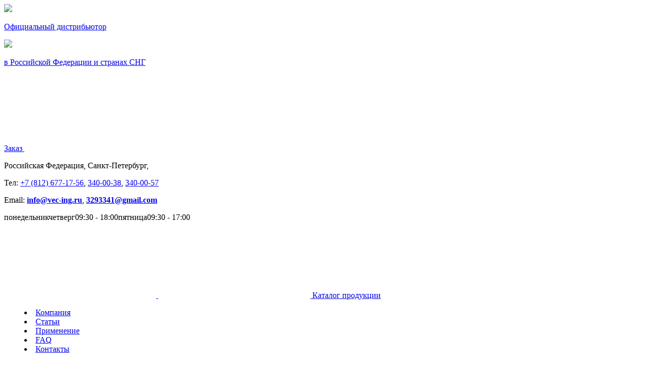

--- FILE ---
content_type: text/html; charset=UTF-8
request_url: https://almemo.ru/product/termo-measuring/almemo-2490-1l/
body_size: 9917
content:


<!DOCTYPE html>
<!--[if IE 8]>
<html class="ie8" lang="en"> <![endif]-->
<!--[if IE 9]>
<html class="ie9" lang="en"> <![endif]-->
<html> <!--<![endif]-->
<head>
    <meta charset="utf-8"/>
            <title>ALMEMO 2490-1L, более 65 измерительных диапазонов, 1 или 2 входа, память на 100 значений, 2 выхода | Система точных измерений AHLBORN ALMEMO®</title>
                <meta name="keywords" content="almemo 2490-1l"/>
        <meta name="description" content="almemo 2490-1l - компактный измерительный прибор, более 65 измерительных диапазонов, 1 или 2 измерительных входа, память на 100 измеренных значений, 2 выхода"/>
    
    <base href="https://almemo.ru/wp-content/themes/almemo/">
    <link rel="stylesheet" href="https://almemo.ru/wp-content/themes/almemo/style/common.css">
    <link rel="stylesheet" href="https://almemo.ru/wp-content/themes/almemo/style/app.css">
    <link rel="stylesheet" href="https://almemo.ru/wp-content/themes/almemo/style/additional.css?ver=1.1">
    <link href="https://almemo.ru/favicon.ico" rel="icon" type="image/x-icon">
    <link href="https://almemo.ru/favicon.ico" rel="shortcut icon" type="image/x-icon">

    <!-- ДОБАВИЛ -->
    <link type="text/css" rel="stylesheet" href="https://almemo.ru/wp-content/themes/almemo/style/custom.css">
    <link type="text/css" rel="stylesheet" href="https://almemo.ru/wp-content/themes/almemo/style/slick.css">
    <link type="text/css" rel="stylesheet" href="https://almemo.ru/wp-content/themes/almemo/style/slick-theme.css">
    <!-- ДОБАВИЛ -->

    <!--[if !IE]><!-->
    <script>if (/*@cc_on!@*/false) {
            document.documentElement.className += ' ie10';
        }</script>
    <!--<![endif]-->
    <!--[if lt IE 9]>
    <script>
        document.createElement('header');
        document.createElement('section');
        document.createElement('footer');
        document.createElement('nav');
    </script>
    <![endif]-->

    <!-- wp_head  -->
        <link rel='stylesheet' id='contact-form-7-css'
          href='https://almemo.ru/wp-content/plugins/contact-form-7/includes/css/styles.css?ver=3.4'
          type='text/css' media='all'/>
    <link rel='prev' title='Инструкция по монтажу композитной черепицы LUXARD'
          href='https://almemo.ru/faq/instrukciya-po-montazhu-luxard/'/>
    <link rel='next' title='Сертификаты' href='https://almemo.ru/sertifikaty/'/>

    <!-- wp_head  -->
        <!-- wp_head end  -->
</head>

<body>
<div class="base-wrap">
    <!-- Шапка сайта -->
    <header class="top-header">
        <div class="main-middle">
            <div class="top-header-cont">
                <a class="top-logo" href="https://almemo.ru">
                                            			<div class="textwidget"> <div class="top-logo-lft"><img class="top-logo__icn"
                                                   src="img/main/logo_header.png">
                    </div><div class="top-logo-rgt">
                        <p>Официальный дистрибьютор</p><img
                            src="img/main/ahlborn_logo.png">
                        <p>в Российской Федерации и странах СНГ</p>
                    </div></div>
					<div class="textwidget"></div>
		                                    </a>
                                    <div class="top-info">			<div class="textwidget"><div class="top-order"><a class="top-order-btn" href="/cart"><span class="top-order-btn__txt">Заказ</span>
              <svg class="top-order-btn__icn">
                <use xmlns:xlink="https://www.w3.org/1999/xlink" xlink:href="/wp-content/themes/almemo/img/sprite.svg#briefcase"></use>
              </svg></a></div>
<meta name="yandex-verification" content="09295360ee93a807" /></div>
		</div><div class="top-info">			<div class="textwidget"><div class="top-contacts">
                <p class="top-contacts__loc">Российская Федерация, Санкт-Петербург,</p>
                <p class="top-contacts__phone">Тел: <span><a href="tel:78126771756">+7 (812) 677-17-56</a>, <a href="tel:78123400038">340-00-38</a>, <a href="tel:78123400057">340-00-57</a></span>
</p>
               <p class="contacts-info-address__departments">Email:
<a href="mailto:info@vec-ing.ru"><strong>info@vec-ing.ru</strong></a>,
<a href="mailto:3293341@gmail.com"><strong>3293341@gmail.com</strong>
</a></p>
              </div></div>
		</div><div class="top-info">			<div class="textwidget"><div class="top-schedule"><span>понедельник</span><span>четверг</span><span>09:30 - 18:00</span><span>пятница</span><span>09:30 - 17:00</span></div></div>
		</div>                            </div>
		</div>
    </header>


    <nav class="top-nav top-nav_collapsed">
        <div class="top-nav-panel">
            <div class="main-middle">
                <div class="top-nav-panel-cont">
                    <div class="top-nav-catalog"><a class="top-nav-catalog-itm" href="#">
                            <svg class="top-nav-catalog-itm__icn top-nav-catalog-itm__icn_search">
                                <use
                                    xlink:href="https://almemo.ru/wp-content/themes/almemo/img/sprite.svg#magnifier-left"></use>
                            </svg>
                            <svg class="top-nav-catalog-itm__icn top-nav-catalog-itm__icn_close">
                                <use xlink:href="https://almemo.ru/wp-content/themes/almemo/img/sprite.svg#xmark"></use>
                            </svg>
                            <span class="top-nav-catalog-itm__txt">Каталог продукции</span></a></div>
                    <menu class="top-nav-menu">
                        <li id="menu-item-4238" class="top-nav-menu-itm"><a class="top-nav-menu-lnk" href="https://almemo.ru/company/"><span class="top-nav-menu-lnk__txt">Компания</span></a></li>
<li id="menu-item-6080" class="top-nav-menu-itm"><a class="top-nav-menu-lnk" href="https://almemo.ru/articles/"><span class="top-nav-menu-lnk__txt">Статьи</span></a></li>
<li id="menu-item-4344" class="top-nav-menu-itm"><a class="top-nav-menu-lnk" href="https://almemo.ru/primenenie/"><span class="top-nav-menu-lnk__txt">Применение</span></a></li>
<li id="menu-item-4331" class="top-nav-menu-itm"><a class="top-nav-menu-lnk" href="https://almemo.ru/faq/"><span class="top-nav-menu-lnk__txt">FAQ</span></a></li>
<li id="menu-item-4239" class="top-nav-menu-itm"><a class="top-nav-menu-lnk" href="https://almemo.ru/contacts/"><span class="top-nav-menu-lnk__txt">Контакты</span></a></li>

                        <li class="top-nav-menu-itm"><a class="top-nav-menu-lnk"
                                                        href="https://almemo.ru/contacts/obratnaya-svyaz/">
                                <svg class="top-nav-menu-lnk__icn">
                                    <use
                                        xlink:href="https://almemo.ru/wp-content/themes/almemo/img/sprite.svg#envelope"></use>
                                </svg>
                            </a></li>
                    </menu>
                </div>
            </div>
        </div>
        <div class="top-nav-details">
            <div class="main-middle">
                <div class="top-nav-details-cont">
                    <form class="top-nav-search" role="search" method="get" id="searchform" action="/">
                        <input name="s" class="top-nav-search__query" type="text"
                               placeholder="Введите название продукции, сферу применения или артикул товара">
                        <button class="top-nav-search-btn">
                            <svg class="top-nav-search-btn__icn">
                                <use
                                    xlink:href="https://almemo.ru/wp-content/themes/almemo/img/sprite.svg#magnifier-left"></use>
                            </svg>
                        </button>
                    </form>
                    <div class="top-nav-cats">


                        <!--                            <ul class="top-nav-cats-lst">-->
                            <ul class="main-nav__items">
                                                                   <!-- <li class="top-nav-cats-cell">
                                        <a class="top-nav-cats-itm" href="/products/devices">
                                            <div class="top-nav-cats-info">
                                                <p class="top-nav-cats-prev" style="padding-top: 20px"><img
                                                        class="top-nav-cats-prev__img" src="https://almemo.ru/wp-content/uploads/2016/08/devices.png"
                                                        alt="Измерительные приборы"></p>
                                                <p class="top-nav-cats-name">Измерительные приборы</p>
                                            </div>
                                            <div class="top-nav-cats-over">
                                                <p class="top-nav-cats-over-view"><img
                                                        class="top-nav-cats-over-view__img" src="https://almemo.ru/wp-content/uploads/2016/10/bg-measure-hover-1.png"
                                                        alt=""></p>
                                            </div>
                                        </a>
                                    </li>-->
                                    <li class="main-nav__item">

                                        <a class="main-nav__link bg-measure"  style="background: url(https://almemo.ru/wp-content/uploads/2016/10/bg-measure-1.png);background-position: -70px -25px" onmouseover="style.backgroundImage = 'url(https://almemo.ru/wp-content/uploads/2016/10/bg-measure-hover-1.png)';"  onmouseout="style.backgroundImage = 'url(https://almemo.ru/wp-content/uploads/2016/10/bg-measure-1.png)';" href="/products/devices">
                                            <span class="main-nav__item-title">Измерительные приборы</span>
                                        </a>
                                    </li>
                                                                   <!-- <li class="top-nav-cats-cell">
                                        <a class="top-nav-cats-itm" href="/products/almemo-sensors">
                                            <div class="top-nav-cats-info">
                                                <p class="top-nav-cats-prev" style="padding-top: 20px"><img
                                                        class="top-nav-cats-prev__img" src="https://almemo.ru/wp-content/uploads/2016/08/sensors.png"
                                                        alt="Датчики"></p>
                                                <p class="top-nav-cats-name">Датчики</p>
                                            </div>
                                            <div class="top-nav-cats-over">
                                                <p class="top-nav-cats-over-view"><img
                                                        class="top-nav-cats-over-view__img" src="https://almemo.ru/wp-content/uploads/2016/10/bg-sensors-hover.png"
                                                        alt=""></p>
                                            </div>
                                        </a>
                                    </li>-->
                                    <li class="main-nav__item">

                                        <a class="main-nav__link bg-measure"  style="background: url(https://almemo.ru/wp-content/uploads/2016/10/bg-sensors.png);background-position: -70px -25px" onmouseover="style.backgroundImage = 'url(https://almemo.ru/wp-content/uploads/2016/10/bg-sensors-hover.png)';"  onmouseout="style.backgroundImage = 'url(https://almemo.ru/wp-content/uploads/2016/10/bg-sensors.png)';" href="/products/almemo-sensors">
                                            <span class="main-nav__item-title">Датчики</span>
                                        </a>
                                    </li>
                                                                   <!-- <li class="top-nav-cats-cell">
                                        <a class="top-nav-cats-itm" href="/products/almemo-connectors">
                                            <div class="top-nav-cats-info">
                                                <p class="top-nav-cats-prev" style="padding-top: 20px"><img
                                                        class="top-nav-cats-prev__img" src="https://almemo.ru/wp-content/uploads/2016/08/connectors.png"
                                                        alt="Коннекторы"></p>
                                                <p class="top-nav-cats-name">Коннекторы</p>
                                            </div>
                                            <div class="top-nav-cats-over">
                                                <p class="top-nav-cats-over-view"><img
                                                        class="top-nav-cats-over-view__img" src="https://almemo.ru/wp-content/uploads/2016/10/bg-connectors-hover.png"
                                                        alt=""></p>
                                            </div>
                                        </a>
                                    </li>-->
                                    <li class="main-nav__item">

                                        <a class="main-nav__link bg-measure"  style="background: url(https://almemo.ru/wp-content/uploads/2016/10/bg-connectors.png);background-position: -70px -25px" onmouseover="style.backgroundImage = 'url(https://almemo.ru/wp-content/uploads/2016/10/bg-connectors-hover.png)';"  onmouseout="style.backgroundImage = 'url(https://almemo.ru/wp-content/uploads/2016/10/bg-connectors.png)';" href="/products/almemo-connectors">
                                            <span class="main-nav__item-title">Коннекторы</span>
                                        </a>
                                    </li>
                                                                   <!-- <li class="top-nav-cats-cell">
                                        <a class="top-nav-cats-itm" href="/products/systems">
                                            <div class="top-nav-cats-info">
                                                <p class="top-nav-cats-prev" style="padding-top: 20px"><img
                                                        class="top-nav-cats-prev__img" src="https://almemo.ru/wp-content/uploads/2016/08/systems.png"
                                                        alt="Системы"></p>
                                                <p class="top-nav-cats-name">Системы</p>
                                            </div>
                                            <div class="top-nav-cats-over">
                                                <p class="top-nav-cats-over-view"><img
                                                        class="top-nav-cats-over-view__img" src="https://almemo.ru/wp-content/uploads/2016/10/bg-systems-hover.png"
                                                        alt=""></p>
                                            </div>
                                        </a>
                                    </li>-->
                                    <li class="main-nav__item">

                                        <a class="main-nav__link bg-measure"  style="background: url(https://almemo.ru/wp-content/uploads/2016/10/bg-systems.png);background-position: -70px -25px" onmouseover="style.backgroundImage = 'url(https://almemo.ru/wp-content/uploads/2016/10/bg-systems-hover.png)';"  onmouseout="style.backgroundImage = 'url(https://almemo.ru/wp-content/uploads/2016/10/bg-systems.png)';" href="/products/systems">
                                            <span class="main-nav__item-title">Системы</span>
                                        </a>
                                    </li>
                                                                   <!-- <li class="top-nav-cats-cell">
                                        <a class="top-nav-cats-itm" href="/products/almemo-software">
                                            <div class="top-nav-cats-info">
                                                <p class="top-nav-cats-prev" style="padding-top: 20px"><img
                                                        class="top-nav-cats-prev__img" src="https://almemo.ru/wp-content/uploads/2016/08/soft.png"
                                                        alt="Программное обеспечение"></p>
                                                <p class="top-nav-cats-name">Программное обеспечение</p>
                                            </div>
                                            <div class="top-nav-cats-over">
                                                <p class="top-nav-cats-over-view"><img
                                                        class="top-nav-cats-over-view__img" src="https://almemo.ru/wp-content/uploads/2016/10/bg-soft-hover.png"
                                                        alt=""></p>
                                            </div>
                                        </a>
                                    </li>-->
                                    <li class="main-nav__item">

                                        <a class="main-nav__link bg-measure"  style="background: url(https://almemo.ru/wp-content/uploads/2016/10/bg-soft.png);background-position: -70px -25px" onmouseover="style.backgroundImage = 'url(https://almemo.ru/wp-content/uploads/2016/10/bg-soft-hover.png)';"  onmouseout="style.backgroundImage = 'url(https://almemo.ru/wp-content/uploads/2016/10/bg-soft.png)';" href="/products/almemo-software">
                                            <span class="main-nav__item-title">Программное обеспечение</span>
                                        </a>
                                    </li>
                                                                   <!-- <li class="top-nav-cats-cell">
                                        <a class="top-nav-cats-itm" href="/products/almemo-accessories">
                                            <div class="top-nav-cats-info">
                                                <p class="top-nav-cats-prev" style="padding-top: 20px"><img
                                                        class="top-nav-cats-prev__img" src="https://almemo.ru/wp-content/uploads/2016/08/accessories.png"
                                                        alt="Аксессуары"></p>
                                                <p class="top-nav-cats-name">Аксессуары</p>
                                            </div>
                                            <div class="top-nav-cats-over">
                                                <p class="top-nav-cats-over-view"><img
                                                        class="top-nav-cats-over-view__img" src="https://almemo.ru/wp-content/uploads/2016/10/bg-accessories-hover.png"
                                                        alt=""></p>
                                            </div>
                                        </a>
                                    </li>-->
                                    <li class="main-nav__item">

                                        <a class="main-nav__link bg-measure"  style="background: url(https://almemo.ru/wp-content/uploads/2016/10/bg-accessories.png);background-position: -70px -25px" onmouseover="style.backgroundImage = 'url(https://almemo.ru/wp-content/uploads/2016/10/bg-accessories-hover.png)';"  onmouseout="style.backgroundImage = 'url(https://almemo.ru/wp-content/uploads/2016/10/bg-accessories.png)';" href="/products/almemo-accessories">
                                            <span class="main-nav__item-title">Аксессуары</span>
                                        </a>
                                    </li>
                                                            </ul>
                        
                    </div>
                </div>
            </div>
        </div>
    </nav>

			
<main class="main-content">
    <section class="breadnav"><div class="main-middle"><div class="breadnav-cont"><ul class="bread-crumb"><li class="bread-crumb-itm bread-crumb-itm_begin"><img class="bread-crumb-itm__arrow" src="https://almemo.ru/wp-content/themes/almemo/img/main/arrow_pointer.png" alt=""></li><li class="bread-crumb-itm">
                                                <div class="bread-crumb-more bread-crumb-more_collapsed"><span class="bread-crumb-more__label">Измерительные приборы</span><ul class="bread-crumb-more-lst" style="display: none"><li class="bread-crumb-itm"><li class="bread-crumb-more-itm"><a class="bread-crumb-more-itm__lnk" href="https://almemo.ru/products/catalog/devices/">Измерительные приборы</a></li></li><li class="bread-crumb-itm"><li class="bread-crumb-more-itm"><a class="bread-crumb-more-itm__lnk" href="https://almemo.ru/products/catalog/almemo-sensors/">Датчики</a></li></li><li class="bread-crumb-itm"><li class="bread-crumb-more-itm"><a class="bread-crumb-more-itm__lnk" href="https://almemo.ru/products/catalog/almemo-accessories/">Аксессуары</a></li></li><li class="bread-crumb-itm"><li class="bread-crumb-more-itm"><a class="bread-crumb-more-itm__lnk" href="https://almemo.ru/products/catalog/almemo-software/">Программное обеспечение</a></li></li><li class="bread-crumb-itm"><li class="bread-crumb-more-itm"><a class="bread-crumb-more-itm__lnk" href="https://almemo.ru/products/catalog/systems/">Системы</a></li></li><li class="bread-crumb-itm"><li class="bread-crumb-more-itm"><a class="bread-crumb-more-itm__lnk" href="https://almemo.ru/products/catalog/almemo-connectors/">Коннекторы</a></li></li></ul></div></li><li class="bread-crumb-itm">
                                                <div class="bread-crumb-more bread-crumb-more_collapsed"><span class="bread-crumb-more__label">Портативные устройства</span><ul class="bread-crumb-more-lst" style="display: none"><li class="bread-crumb-itm"><li class="bread-crumb-more-itm"><a class="bread-crumb-more-itm__lnk" href="https://almemo.ru/products/catalog/devices/measuring-devise/">Регистраторы данных</a></li></li><li class="bread-crumb-itm"><li class="bread-crumb-more-itm"><a class="bread-crumb-more-itm__lnk" href="https://almemo.ru/products/catalog/devices/termo-measuring/">Портативные устройства</a></li></li><li class="bread-crumb-itm"><li class="bread-crumb-more-itm"><a class="bread-crumb-more-itm__lnk" href="https://almemo.ru/products/catalog/devices/network-technology/">Эталонные измерительные приборы</a></li></li><li class="bread-crumb-itm"><li class="bread-crumb-more-itm"><a class="bread-crumb-more-itm__lnk" href="https://almemo.ru/products/catalog/devices/transmitters/">Стационарные измерительные приборы</a></li></li><li class="bread-crumb-itm"><li class="bread-crumb-more-itm"><a class="bread-crumb-more-itm__lnk" href="https://almemo.ru/products/catalog/devices/almemo-output-modules/">Встраиваемые конструкции</a></li></li><li class="bread-crumb-itm"><li class="bread-crumb-more-itm"><a class="bread-crumb-more-itm__lnk" href="https://almemo.ru/products/catalog/devices/v-7-technology/">Технология V7</a></li></li></ul></div></li><li class="bread-crumb-itm bread-crumb-itm_end"><img class="bread-crumb-itm__arrow" src="https://almemo.ru/wp-content/themes/almemo/img/main/arrow_pointer.png" alt=""></li></ul></div></div></section>    <section class="product-review" itemscope itemtype="http://data-vocabulary.org/Product">
        <div class="main-middle">
            <div class="product-review-cont">
               
                <div class="product-review-gall">
                                                        <p class="product-review-prev">  <a class="product-review-slider-thumb" rel="group" href="https://almemo.ru/wp-content/uploads/2013/10/2490-5-620-1.png">
                                    <img class="product-review-prev__img" src="https://almemo.ru/wp-content/uploads/2013/10/2490-5-620-1.png" alt="">
                                    <div class="product-review-slider"></a></p>
                                
                                                                                        <a class="product-review-slider-thumb" rel="group" href="https://almemo.ru/wp-content/uploads/2013/10/2490big2.jpg">
                                                    <img class="product-review-slider-thumb__img" src="https://almemo.ru/wp-content/uploads/2013/10/2490big2.jpg" alt="">
                                                    <svg class="product-review-slider-thumb__icn">
                                                        <use xlink:href="https://almemo.ru/wp-content/themes/almemo/img/sprite.svg#zoom"></use>
                                                    </svg>
                                                </a>
                                                                                                                </div>
                                                </div>
                <div class="product-review-info">
                    <h1 class="product-review-info__title">ALMEMO<sup>®</sup> 2490-1L</h1>
                    <ul>
<li>Базовый измерительный прибор ALMEMO<small><sup>®</sup></small>, идеальное решение для различных измерений</li>
<li>1 измерительный входа;</li>
<li>Более 65 измерительных диапазонов;</li>
<li>Встроенная память на 100 измеренных значений;</li>
<li>Легкое и удобное управление;</li>
</ul>
<p class="product-review-info-btn"><a class="product-review-info-load btn-outline" target="_blank"  target="_blank"  target="_blank"  target="_blank"  href="/wp-content/uploads/2022/06/ALMEMO®-2490-1L.pdf"><span class="product-review-info-load__txt btn-outline__txt">Скачать описание</span>
<svg class="product-review-info-load__icn btn-outline__icn">
                      <use xmlns:xlink="http://www.w3.org/1999/xlink" xlink:href="/wp-content/themes/almemo/img/sprite.svg#upload"></use>
                    </svg>

</a></p>
                    <p class="product-review-info-btn">
                        <a onclick="document.getElementById('cart_form_6481').submit();return false; " class="product-review-info-add btn-outline" href="https://almemo.ru/product/termo-measuring/almemo-2490-1l/?add-to-cart=6481">
                            
                        
                            <span class="product-review-info-add__txt btn-outline__txt">Добавить к заказу</span>
                            <svg class="product-review-info-add__icn btn-outline__icn">
                              <use xlink:href="https://almemo.ru/wp-content/themes/almemo/img/sprite.svg#briefcase"></use>
                            </svg>
                        </a>
                    </p>
                </div>
                
            </div>
        </div>
    </section>

                        <section class="product-docs">
              <div class="main-middle">
                <div class="product-docs-cont">
                  <div class="product-docs-tabs">
                    <ul class="product-docs-tabs-lst">
                      <li class="product-docs-tabs-itm product-docs-tabs-itm_active" data-bind="description"><a class="product-docs-tabs-itm__lnk" href="#">Описание</a></li>
                      <li class="product-docs-tabs-itm" data-bind="download"><a class="product-docs-tabs-itm__lnk" href="#">Скачать документацию</a></li>
                      <li class="product-docs-tabs-itm" data-bind="accessories"><a class="product-docs-tabs-itm__lnk" href="#">Аксессуары</a></li>
                    </ul>
                  </div>
                  <div class="product-docs-contents">
                    <div class="product-docs-contents-itm" data-bind="description">
                        <h3 class="product-review-info__title">Технические данные и функции</h3>
<ul>
<li>Базовый ручной измерительный прибор с 1 измерительным входом ALMEMO<small><sup>®</sup></small>.</li>
<li>2 выхода ALMEMO<small><sup>®</sup></small> А1, А2 для интерфейсных кабелей, сетевых кабелей, кабелей релейных и пусковых блоков.</li>
<li>Встроенная память на 100 измеренных значений</strong>, вывод на дисплей любого сохраненного значения.</li>
<li>Масштабируемый 2-рядный жидкокристаллический дисплей на 7/16 сегментов.</li>
<li>Легкое и удобное управление с помощью 7 кнопок.</li>
<li>Отличная скорость измерения, до 2,5 измерительных операций в секунду.</li>
<li>Более 65 измерительных диапазонов.</li>
<li>Поддержка интеллектуальных разъемов ALMEMO<small><sup>®</sup></small></strong> с раздельной калибровкой измерительных каналов, цифровой линеаризацией и специальными диапазонами измерения.</li>
<li>Измерительные функции:измерение, сохранение и отображение результатов измерений, настройка нулевой точки, сохранение максимальных/минимальных измерений, сохранение в памяти до 100 измеренных значений, компенсация холодного спая, температурная компенсация.</li>
<li>Тестовые функции: оперативный контроль сегментов дисплея, мониторинг измерительного диапазона, индикация неисправности датчика, контроль напряжения батареи.</li>
</ul>
                    </div>
                    <div class="product-docs-contents-itm" style="display: none" data-bind="download">
                                                    <p style="color: #2b5c50; font-size: 16px; font-weight: bold">Ссылки на скачивание:</p>
                            <ul>
                                                                    <li>
                                        <a target="_blank" href="https://almemo.ru/wp-content/uploads/2021/04/Основная-техническая-информация-по-измерительным-приборам-ALMEMO®_2021.pdf">
                                            Основная техническая информация по измерительным приборам ALMEMO®_2021</a>
                                    </li>
                                                                    <li>
                                        <a target="_blank" href="https://almemo.ru/wp-content/uploads/2016/10/Инструкция-по-эксплуатации-ALMEMO®-2490-L.pdf">
                                            Инструкция по эксплуатации ALMEMO® 2490-L</a>
                                    </li>
                                                            </ul>
                                            </div>
                    <div class="product-docs-contents-itm" style="display: none" data-bind="accessories">
                                                    <p style="color: #2b5c50; font-size: 16px; font-weight: bold">Доступные аксессуары:</p>
                            <ul>
                                                                <li>
                                    <a target="_blank" href="https://almemo.ru/?post_type=product&#038;p=5543">Аксессуары для измерительных приборов ALMEMO®</a>
                                </li>
                                                            </ul>
                                            </div>
                  </div>
                </div>
              </div>
        </section>
    </main>

<footer class="bottom-footer">
    <div class="main-middle">
        <div class="bottom-footer-cont">
            <div class="bottom-footer-info">
              <div class="bottom-footer-info-lft">
                                    <div >			<div class="textwidget"><div class="footer-about">
                  <div class="footer-about-logo"><img class="footer-about-logo__img" src="img/main/logo_footer.png" alt=""></div>
                  <div class="footer-about-name">
                                          <h3 class="footer-about-name__title">ООО "Вектор-Инжиниринг"</h3>
                    <p class="footer-about-name__desc">Официальный дистрибьютор<br>Ahlborn Mess- Und REGELUNGSTECHNIK Regelungstechnik GMBH<br>в Российской Федерации и странах СНГ</p>
                  </div>
                </div></div>
		</div><div >			<div class="textwidget"><p class="footer-contact">Юридический адрес: 198303, г. Санкт-Петербург, пр. Маршала Жукова, 30-2-346<br>Почтовый адрес: 198303, г. Санкт-Петербург, а/я 27<br>ИНН: 7805477695, КПП: 780501001, р/с № 40702810955160004064<br>в СЕВЕРО-ЗАПАДНЫЙ БАНК ПАО «СБЕРБАНК РОССИИ»<br>г. Санкт-Петербург, к/с 30101810500000000653, БИК 044030653<br>ОГРН 1089848043185, Тел.: <a href="tel:78126771756">+7 (812) 677-17-56</a>, &nbsp;+7 (812)&nbsp;677-17-54</p></div>
		</div><div >			<div class="textwidget"><p class="footer-copy">© 2016. Все права защищены<br />Разработка сайта - <a href="https://ttcsoft.ru/" target="_blanck">Т.Т.Консалтинг</a></p></div>
		</div>                              </div>
              <div class="bottom-footer-info-rgt">
                <div class="footer-nav">
                  <div class="footer-nav-cell">
                    <div class="footer-cats">
                      <p class="footer-cats__title">Категории продукции</p>
                                                <ul class="footer-cats-lst">
                                                            <li class="footer-cats-itm"><a class="footer-cats-itm__lnk" href="/products/measuring-devise/">Регистраторы данных</a></li>
                                                            <li class="footer-cats-itm"><a class="footer-cats-itm__lnk" href="/products/termo-measuring/">Портативные устройства</a></li>
                                                            <li class="footer-cats-itm"><a class="footer-cats-itm__lnk" href="/products/transmitters/">Стационарные измерительные приборы</a></li>
                                                            <li class="footer-cats-itm"><a class="footer-cats-itm__lnk" href="/products/network-technology/">Эталонные измерительные приборы</a></li>
                                                            <li class="footer-cats-itm"><a class="footer-cats-itm__lnk" href="/products/almemo-output-modules/">Встраиваемые конструкции</a></li>
                                                            <li class="footer-cats-itm"><a class="footer-cats-itm__lnk" href="/products/v-7-technology/">Технология V7</a></li>
                                                      </ul>
                                            </div>
                  </div>
                  <div class="footer-nav-cell">
                    <div class="footer-appointment">
                      <p class="footer-appointment__title">Назначение продукции</p>
                                                  <ul class="footer-appointment-lst">
                                                                    <li class="footer-appointment-itm"><a class="footer-appointment-itm__lnk" href="/products/temperature-measurement/">Датчики температуры</a></li>
                                                                    <li class="footer-appointment-itm"><a class="footer-appointment-itm__lnk" href="/products/humidity-measurement/">Датчики влажности воздуха</a></li>
                                                                    <li class="footer-appointment-itm"><a class="footer-appointment-itm__lnk" href="/products/air-flow/">Датчики скорости воздушного потока</a></li>
                                                                    <li class="footer-appointment-itm"><a class="footer-appointment-itm__lnk" href="/products/power-pressure-sound/">Датчики давления</a></li>
                                                                    <li class="footer-appointment-itm"><a class="footer-appointment-itm__lnk" href="/products/power-speed-displacement-flow/">Датчики мощности , скорости, объема, расхода</a></li>
                                                                    <li class="footer-appointment-itm"><a class="footer-appointment-itm__lnk" href="/products/electrical-variables-measurement/">Датчики напряжения и тока</a></li>
                                                                    <li class="footer-appointment-itm"><a class="footer-appointment-itm__lnk" href="/products/meteorology/">Датчики метеорологии</a></li>
                                                            </ul>
                                            </div>
                  </div>
                  <div class="footer-nav-cell">
                    <div class="footer-another">
                                                    <ul class="footer-another-lst">
                                                                   <li class="footer-appointment-itm"><a class="footer-appointment-itm__lnk" href="/products/building-physics/">Датчики строительной физики, влагосодержания</a></li>
                                                                    <li class="footer-appointment-itm"><a class="footer-appointment-itm__lnk" href="/products/optical-radiation/">Датчики оптического излучения</a></li>
                                                                    <li class="footer-appointment-itm"><a class="footer-appointment-itm__lnk" href="/products/water-analysis/">Анализ воды</a></li>
                                                                    <li class="footer-appointment-itm"><a class="footer-appointment-itm__lnk" href="/products/gas-analizer/">Газоанализаторы</a></li>
                                                            </ul>
                                            </div>
                  </div>
                  <div class="footer-nav-cell">
                    <menu class="footer-menu">
                    <li id="menu-item-4254" class="footer-menu-itm"><a class="footer-menu-itm__lnk" href="https://almemo.ru/articles/">Статьи</a></li>
<li id="menu-item-4478" class="footer-menu-itm"><a class="footer-menu-itm__lnk" href="https://almemo.ru/primenenie/">Применение</a></li>
<li id="menu-item-4311" class="footer-menu-itm"><a class="footer-menu-itm__lnk" href="https://almemo.ru/faq/">FAQ</a></li>
<li id="menu-item-6082" class="footer-menu-itm"><a class="footer-menu-itm__lnk" href="https://almemo.ru/news/">Новости</a></li>
<li id="menu-item-4245" class="footer-menu-itm"><a class="footer-menu-itm__lnk" href="https://almemo.ru/contacts/">Контакты</a></li>
<li id="menu-item-6083" class="footer-menu-itm"><a class="footer-menu-itm__lnk" href="https://almemo.ru/dostavka/">Доставка</a></li>
                    </menu>
                    <div class="footer-callback"><a class="footer-callback__lnk" href="https://almemo.ru/cart">
                        <svg class="footer-callback__icn">
                          <use xlink:href="https://almemo.ru/wp-content/themes/almemo/img/sprite.svg#briefcase"></use>
                        </svg></a></div>
                  </div>
                </div>
                <div class="footer-search">
                  <form role="search" method="get" id="searchform" action="/" class="footer-search-field">
                    <input name="s" class="footer-search-field__input" type="text" placeholder="Введите название прибора, категорию, назначение или артикул интересующего вас прибора">
                    <button class="footer-search-field-btn">
                      <svg class="footer-search-field-btn__icn">
                        <use xlink:href="https://almemo.ru/wp-content/themes/almemo/img/sprite.svg#magnifier-left"></use>
                      </svg>
                    </button>
                  </form>
                </div>
              </div>
            </div>
            <div class="bottom-footer-count">
              <ul class="bottom-footer-count-lst">
                <li class="bottom-footer-count-itm">
                    <!-- Rating@Mail.ru counter -->
                   <script type="text/javascript">
                   var _tmr = _tmr || [];
                   _tmr.push({id: "2496451", type: "pageView", start: (new Date()).getTime()});
                   (function (d, w) {
                      var ts = d.createElement("script"); ts.type = "text/javascript"; ts.async = true;
                      ts.src = (d.location.protocol == "https:" ? "https:" : "http:") + "//top-fwz1.mail.ru/js/code.js";
                      var f = function () {var s = d.getElementsByTagName("script")[0]; s.parentNode.insertBefore(ts, s);};
                      if (w.opera == "[object Opera]") { d.addEventListener("DOMContentLoaded", f, false); } else { f(); }
                   })(document, window);
                   </script><noscript><div style="position:absolute;left:-10000px;">
                   <img src="//top-fwz1.mail.ru/counter?id=2496451;js=na" style="border:0;" height="1" width="1" alt="Рейтинг@Mail.ru" />
                   </div></noscript>
                   <!-- //Rating@Mail.ru counter -->
                   <!-- Rating@Mail.ru logo -->
                   <a href="//top.mail.ru/jump?from=2496451">
                   <img src="//top-fwz1.mail.ru/counter?id=2496451;t=479;l=1" 
                   style="border:0;" height="31" width="88" alt="Рейтинг@Mail.ru" /></a>
                   <!-- //Rating@Mail.ru logo -->
                </li>
                <li class="bottom-footer-count-itm">
                                </li>
                <li class="bottom-footer-count-itm">
                    <!-- begin of Top100 code -->
                    <script id="top100Counter" type="text/javascript" src="//counter.rambler.ru/top100.jcn?3027830"></script>
                    <noscript>
                    <a href="//top100.rambler.ru/navi/3027830/">
                    <img src="//counter.rambler.ru/top100.cnt?3027830" alt="Rambler's Top100" border="0" />
                    </a>

                    </noscript>
                    <!-- end of Top100 code -->
                </li>
                <li class="bottom-footer-count-itm">
                    <!--LiveInternet counter--><script type="text/javascript"><!--
                    document.write("<a href='http://www.liveinternet.ru/click' "+
                    "target=_blank><img src='//counter.yadro.ru/hit?t16.6;r"+
                    escape(document.referrer)+((typeof(screen)=="undefined")?"":
                    ";s"+screen.width+"*"+screen.height+"*"+(screen.colorDepth?
                    screen.colorDepth:screen.pixelDepth))+";u"+escape(document.URL)+
                    ";h"+escape(document.title.substring(0,80))+";"+Math.random()+
                    "' alt='' title='LiveInternet: показано число просмотров за 24"+
                    " часа, посетителей за 24 часа и за сегодня' "+
                    "border='0' width='88' height='31'><\/a>")
                    //--></script><!--/LiveInternet-->
                </li>
                <li class="bottom-footer-count-itm">
                    <!--Openstat-->
                    <span id="openstat1"></span>
                    <script type="text/javascript">
                    var openstat = { counter: 1, image: 89, color: "828282", next: openstat };
                    (function(d, t, p) {
                    var j = d.createElement(t); j.async = true; j.type = "text/javascript";
                    j.src = ("https:" == p ? "https:" : "http:") + "//openstat.net/cnt.js";
                    var s = d.getElementsByTagName(t)[0]; s.parentNode.insertBefore(j, s);
                    })(document, "script", document.location.protocol);
                    </script>
                    <!--/Openstat-->
                </li>
              </ul>
            </div>
        </div>
    </div>
</footer>
</div>

<!-- wp_footer  -->
<link rel='stylesheet' id='pix-infiniteload-css'  href='https://almemo.ru/wp-content/plugins/infinite-scroll-and-load-more-ajax-pagination/css/infiniteload.css?ver=4.4.1' type='text/css' media='all' />
<script type='text/javascript' src='https://almemo.ru/wp-includes/js/jquery/jquery.js?ver=1.11.3'></script>
<script type='text/javascript' src='https://almemo.ru/wp-includes/js/jquery/jquery-migrate.min.js?ver=1.2.1'></script>
<script type='text/javascript' src='https://almemo.ru/wp-content/plugins/infinite-scroll-and-load-more-ajax-pagination/js/jquery.infiniteload.js?ver=4.4.1'></script>
<script type='text/javascript'>
/* <![CDATA[ */
var pix_infiniteload = {"navSelector":".pagination.loop-pagination","contentSelector":".articles-list-lst","nextSelector":"a.next.page-numbers","itemSelector":".articles-list-cell","paginationType":"more","loadingImage":"\/wp-content\/themes\/almemo\/img\/load.gif","loadingButtonLabel":"retttt","loadingButtonClass":"","loadingFinishedText":""};
/* ]]> */
</script>
<script type='text/javascript' src='https://almemo.ru/wp-content/plugins/infinite-scroll-and-load-more-ajax-pagination/js/infiniteload.js?ver=4.4.1'></script>
<script type='text/javascript' src='https://almemo.ru/wp-content/themes/almemo/js/google_re.js?ver=4.4.1'></script>
<!-- {literal} -->
<script type='text/javascript'>
    window['liv'+'eT'+'e'+'x'] = true,
    window['live'+'TexI'+'D'] = 117385,
    window['liv'+'eTe'+'x_ob'+'je'+'ct'] = true;
    (function() {
        var t = document['crea'+'teElem'+'e'+'nt']('script');
        t.type ='text/javascript';
        t.async = true;
        t.src = '//cs15.liv'+'etex.r'+'u/js/'+'client.js';
        var c = document['ge'+'tE'+'lementsBy'+'TagNa'+'me']('script')[0];
        if ( c ) c['p'+'a'+'rentN'+'ode']['insert'+'Befo'+'re'](t, c);
        else document['docu'+'mentEl'+'emen'+'t']['firs'+'tCh'+'ild']['a'+'ppend'+'Chil'+'d'](t);
    })();
</script>
<!-- {/literal} -->
<!-- wp_footer end  -->

<!-- Yandex.Metrika counter -->
                    <script type="text/javascript">
                    (function (d, w, c) {
                        (w[c] = w[c] || []).push(function() {
                            try {
                                w.yaCounter26060427 = new Ya.Metrika({id:26060427,
                                        webvisor:true,
                                        clickmap:true,
                                        trackLinks:true,
                                        accurateTrackBounce:true});
                            } catch(e) { }
                        });

                        var n = d.getElementsByTagName("script")[0],
                            s = d.createElement("script"),
                            f = function () { n.parentNode.insertBefore(s, n); };
                        s.type = "text/javascript";
                        s.async = true;
                        s.src = (d.location.protocol == "https:" ? "https:" : "http:") + "//mc.yandex.ru/metrika/watch.js";

                        if (w.opera == "[object Opera]") {
                            d.addEventListener("DOMContentLoaded", f, false);
                        } else { f(); }
                    })(document, window, "yandex_metrika_callbacks");
                    </script>
                    <noscript><div><img src="//mc.yandex.ru/watch/26060427" style="position:absolute; left:-9999px;" alt="" /></div></noscript>
                    <!-- /Yandex.Metrika counter -->

    <script type="text/javascript" src="https://almemo.ru/wp-content/themes/almemo/js/jquery-3.4.1.min.js"></script>
    <script type="text/javascript" src="https://almemo.ru/wp-content/themes/almemo/js/slick.min.js"></script>
    <script type="text/javascript" src="https://almemo.ru/wp-content/themes/almemo/js/fancybox.min.js"></script>
    <script type="text/javascript" src="https://almemo.ru/wp-content/themes/almemo/js/svg4everybody.min.js"></script>
    <script type="text/javascript" src="https://almemo.ru/wp-content/themes/almemo/js/app.js"></script>


<script>


        // ДОБАВИЛ
        $(".home-about-slider").slick({
            dots: true,
            arrows: false,
            lazyLoad: 'ondemand',
            infinite: false,
            slidesToShow: 4,
            slidesToScroll: 4,
        });

        /*----------------------------------------
        YOUTUBE VIDEOS
      ----------------------------------------*/
        // jQuery(document).ready(function() {
        //   "use strict";
        //   $(function() {
        $(".home-about-video").each(function() {
            // Зная идентификатор видео на YouTube, легко можно найти его миниатюру
            $(this).css('background-image', 'url("/wp-content/themes/almemo/img/video.jpg")');

            // Добавляем иконку Play поверх миниатюры, чтобы было похоже на видеоплеер
            $(this).append($('<div/>', {'class': 'play'}));

            $(document).delegate('#'+this.id, 'click', function() {
                // создаем iframe со включенной опцией autoplay
                var iframe_url = "https://www.youtube.com/embed/" + this.id + "?autoplay=1&autohide=1 ";
                if ($(this).data('params')) iframe_url+='&'+$(this).data('params');

                // Высота и ширина iframe должны быть такими же, как и у родительского блока
                var iframe = $('<iframe/>', {'frameborder': '0' , 'src': iframe_url, 'width': $(this).width(), 'height': $(this).height(), 'allowfullscreen': 'allowfullscreen' })

                // Заменяем миниатюру HTML5 плеером с YouTube
                $(this).replaceWith(iframe);
            });
        });
        //    });
        // });
        // ДОБАВИЛ


jQuery(function () {                                      
    jQuery('.top-nav-menu li a').each(function (){         
        var location = window.location.href; 
        var link = this.href;                
        if(location.indexOf(link)+1) {               
            jQuery(this).addClass('active');  
        }
		
    });
});	

</script>
</body>
</html>			
